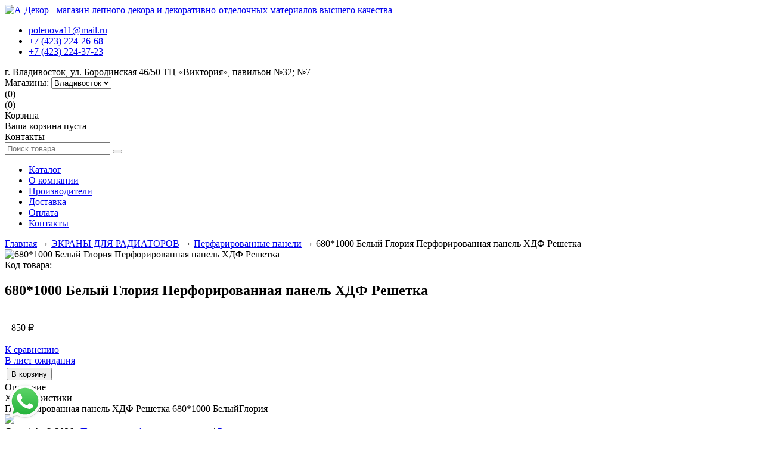

--- FILE ---
content_type: text/html; charset=UTF-8
request_url: https://adecor-vl.ru/products/6801000-belyj-gloriya-perforirovannaya-panel-hdf-reshetka-
body_size: 111162
content:
<!DOCTYPE html>

<html>
<head>
	<base href="https://adecor-vl.ru/"/>
	<title>680*1000 Белый Глория Перфорированная панель ХДФ Решетка </title>
	
	
	<meta http-equiv="Content-Type" content="text/html; charset=UTF-8" />
	<meta name="description" content="Перфорированная панель ХДФ Решетка  680*1000 БелыйГлория" />
	<meta name="keywords"    content="680*1000 Белый Глория Перфорированная панель ХДФ Решетка " />
	<meta name="viewport" content="width=device-width, initial-scale=1.0, maximum-scale=1.0, user-scalable=0">
	
	
	<link rel="canonical" href="https://adecor-vl.ru/products/6801000-belyj-gloriya-perforirovannaya-panel-hdf-reshetka-"/>	<script src="js/jquery/jquery.js"  type="text/javascript"></script>
	<script src="design/adecor/js/jquery-ui.min.js"  type="text/javascript"></script>
	
	
	<link href="design/adecor/css/style.css?v=57" rel="stylesheet" type="text/css" media="screen"/>
 	<link href="design/adecor/css/wa_widjet.css?v=0" rel="stylesheet" type="text/css" media="screen"/>
 	<link href="design/adecor/css/fonts.css?v=2" rel="stylesheet" type="text/css" media="screen"/>
	<link href="design/adecor/css/adaptive.css?v=45" rel="stylesheet" type="text/css" media="screen"/>
 	<link href="design/adecor/css/compare.css" rel="stylesheet" type="text/css" media="screen"/>
 	<link href="design/adecor/css/wish.css" rel="stylesheet" type="text/css" media="screen"/>
	<link href="design/adecor/css/iv.css?v=8" rel="stylesheet" type="text/css" media="screen"/>
	<link href="design/adecor/css/iv_adaptive.css?v=2" rel="stylesheet" type="text/css" media="screen"/>
 	<link href="design/adecor/css/awe2/font-awesome.css" rel="stylesheet" type="text/css" media="screen"/>
	
    <link href="https://adecor-vl.ru/design/adecor/images/favicon.ico" rel="icon"          type="image/x-icon"/>
	<link href="https://adecor-vl.ru/design/adecor/images/favicon.ico" rel="shortcut icon" type="image/vnd.microsoft.icon"/>
	<link rel="apple-touch-icon-precomposed" 				 href="https://adecor-vl.ru/design/adecor/images/icons/apple-touch-iphone.png">
	<link rel="apple-touch-icon-precomposed" sizes="72x72"   href="https://adecor-vl.ru/design/adecor/images/icons/apple-touch-ipad.png">
	<link rel="apple-touch-icon-precomposed" sizes="114x114" href="https://adecor-vl.ru/design/adecor/images/icons/apple-touch-iphone4.png">
	<link rel="apple-touch-icon-precomposed" sizes="144x144" href="https://adecor-vl.ru/design/adecor/images/icons/apple-touch-ipad-retina.png">
 
 	<link href="design/adecor/css/style_slide.css" rel="stylesheet" type="text/css" media="screen"/>	
 
 
	
	
	<link href="https://ajax.googleapis.com/ajax/libs/jqueryui/1.8/themes/base/jquery-ui.css" rel="stylesheet" type="text/css"/><!--Подключаем стили CSS для библиотеки Jquery UI-->
	<script src="https://code.jquery.com/ui/1.10.3/jquery-ui.js"></script><!--Подключаем библиотеку Jquery UI-->
	<script src="design/adecor/js/ajax_filter.js" type="text/javascript"></script>
	
 	
	
	
	
		
	
	<script type="text/javascript" src="js/ctrlnavigate.js"></script>           
	
	 
	<script src="design/adecor/js/ajax_cart.js"></script>
	<script src="design/adecor/js/ajax_compare.js"></script>
	<script src="design/adecor/js/ajax_wish.js"></script>
	
	
	<script src="js/baloon/js/baloon.js" type="text/javascript"></script>
	<link   href="js/baloon/css/baloon.css" rel="stylesheet" type="text/css" />
 
 	
 	<script src="design/adecor/js/jquery.scrollbar.js"></script>
 	<script src="design/adecor/js/prettify/prettify.js"></script>
 	<link rel="stylesheet" href="design/adecor/js/prettify/prettify.css" />
 	<link rel="stylesheet" href="design/adecor/css/scroll.css" />
 	<link rel="stylesheet" href="design/adecor/css/style_scroll.css" />
 	
	
	
	
	<script src="js/autocomplete/jquery.autocomplete-min.js?v=1" type="text/javascript"></script>
	<style>
		.autocomplete-suggestions{
		background-color: #ffffff;
		overflow: hidden;
		border: 1px solid #e0e0e0;
		overflow-y: auto;
		}
		.autocomplete-suggestions .autocomplete-suggestion{cursor: default;}
		.autocomplete-suggestions .selected { background:#F0F0F0; }
		.autocomplete-suggestions div { padding:2px 5px; white-space:nowrap; }
		.autocomplete-suggestions strong { font-weight:normal; color:#3399FF; }
	</style>	
	<script>
	$(function() {
		//  Автозаполнитель поиска
		$(".input_search").autocomplete2({
			serviceUrl:'ajax/search_products.php',
			minChars:1,
			noCache: false, 
			onSelect:
				function(suggestion){
					 //$(".input_search").closest('form').submit();
				},
			formatResult:
				function(suggestion, currentValue){
					var reEscape = new RegExp('(\\' + ['/', '.', '*', '+', '?', '|', '(', ')', '[', ']', '{', '}', '\\'].join('|\\') + ')', 'g');
					var pattern = '(' + currentValue.replace(reEscape, '\\$1') + ')';
	  				return (suggestion.data.image?"<img align=absmiddle src='"+suggestion.data.image+"'> ":'') + suggestion.value.replace(new RegExp(pattern, 'gi'), '<strong>$1<\/strong>');
				}	
		});
	});     
	</script>
	
		
	
	<script src="design/adecor/js/slick.min.js"></script>
	<link href="design/adecor/css/slick.css" property="stylesheet" rel="stylesheet" type="text/css"/>	

 
	<script type="text/javascript" src="design/adecor/js/jquery.flexisel.js"></script>
 
	
	
		
	<script type="text/javascript" src="js/fancybox/jquery.fancybox.pack.js"></script>
	<link rel="stylesheet" href="js/fancybox/jquery.fancybox.css" type="text/css" media="screen" />
	

	
	<script src="design/adecor/js/simpla.js"></script>
 

	<script crossorigin="anonymous" src="https://shop.otpbank.ru/form/js/form.min.js"></script>
 
	<!-- arcticModal -->
	<script src="/plagin/jquery.arcticmodal-0.3.min.js"></script>
	<link rel="stylesheet" href="/plagin/jquery.arcticmodal-0.3.css">

	<!-- arcticModal theme -->
	<link rel="stylesheet" href="/plagin/themes/simple.css">
 
</head>
<body>

                                        

 <div class="head_all">
	<!-- Шапка -->
	<div id="header">
    	<div class="main">
     		<div id="logo">
				<a href="/"><img src="design/adecor/images/logo_mini.png" title="А-Декор - магазин лепного декора и декоративно-отделочных материалов высшего качества" alt="А-Декор - магазин лепного декора и декоративно-отделочных материалов высшего качества"/></a>
				<ul id="menu" class="phones_header">
					<li>
            			<a class="mail_head" href="mailto:polenova11@mail.ru"><i class="fas fa-envelope"></i> polenova11@mail.ru</a> 
         			</li>
          
         			<li>
            			<a class="tel_head" href="tel:74232242668"><i class="fas fa-phone-alt"></i> +7 (423) 224-26-68</a> 
         			</li>
                 
         			         				<li>
             				<a class="tel_head" href="tel:+74232243723"><i class="fas fa-phone-alt"></i> +7 (423) 224-37-23</a> 
         				</li>
                 	                 	
				</ul>
             	<div class="meta_title_site">
                	<i class="fas fa-map-marked-alt"></i> г. Владивосток, ул. Бородинская 46/50 ТЦ «Виктория», павильон №32; №7
                 	
					
					<div class="selectStore">
						<span class="selectStore__title"><i class="fas fa-exchange-alt"></i> Магазины: </span>
						<select name="store" class="selectStore__select fn_store_change">
															<option  selected value="1">Владивосток</option>
															<option  value="2">Артем</option>
													</select>
					</div>
					
            	</div>
                
      		</div>
         	
     					
		<!-- Корзина -->
		<div id="cart_informer">
         	<!-- Вход пользователя -->
			<div class="ico_cart">
            <div id="account" class="">
				                     <div class="user_linck">
                     	<a id="login" href="user/login"><i class="far fa-user-circle"></i></a>
                     </div>
							</div>
			<!-- Вход пользователя (The End)-->
         	  <div class="compare_li" id="compare">
   <span class="disactive">
   	<i class="fa fa-random"></i>
   	<span class="text_indent_tmp">(0)</span> 
   </span>
  </div>

			<div class="wish_li" id="wish"><span class="disactive">
 <i class="fa fa-heart"></i>
 <span class="text_indent_tmp">(0)</span> </span></div>

			
         	</div>
			<div id="block_cart_inform">
<div class="block_cart">
 <div class="cart_title">Корзина</div>
 <div><span>Ваша корзина пуста</span></div>
</div>
</div>

		</div>
		<!-- Корзина (The End)-->
        <div class="menu_adaptive"><i class="far fa-id-card"></i> Контакты</div>
     </div>	
     
     
	</div>
	<!-- Шапка (The End)--> 


	<!-- Вся страница --> 
 
 			<!-- Меню каталога -->
			<div id="catalog_menu">
             <div class="head_menu_main">
             <!-- Поиск-->
				<div id="search">
					<form action="products" class="search_form_main">
						<input class="input_search" type="text" name="keyword" value="" placeholder="Поиск товара"/>
						<button class="button_search i-search" type="submit"><i class="fa fa-search"></i></button>
					</form>
				</div>
			 <!-- Поиск (The End)-->
             
			<div class="menu_catalog_adaptive">
             <div class="ico_menu"></div>
            </div>
             
			<ul>
             				
											
											
								<li >
					<a data-page="7" href="products">Каталог</a>
				</li>
											
											
											
								<li >
					<a data-page="16" href="o-kompanii">О компании</a>
				</li>
											
								<li >
					<a data-page="20" href="brands">Производители</a>
				</li>
											
								<li >
					<a data-page="17" href="dostavka">Доставка</a>
				</li>
											
								<li >
					<a data-page="26" href="oplata">Оплата</a>
				</li>
											
											
											
								<li >
					<a data-page="19" href="contact">Контакты</a>
				</li>
							             </ul>
             </div>
			</div>
			<!-- Меню каталога (The End)-->
 </div>
 
 
 	<div class="zaglushka">
     
 	</div>

 
 
	<div class="main">
     
     



	
		<!-- Основная часть --> 
		<div id="content">
			


<!-- Хлебные крошки /-->
<div id="path">
	<a href="./">Главная</a>
		→ <a href="catalog/ekrany-dlya-radiatorov">ЭКРАНЫ ДЛЯ РАДИАТОРОВ</a>
		→ <a href="catalog/perfarirovannye-paneli">Перфарированные панели</a>
			→  680*1000 Белый Глория Перфорированная панель ХДФ Решетка 
</div>
<!-- Хлебные крошки #End /-->



<div class="product">

	<!-- Большое фото -->
	<div class="image">
					<img src="design/adecor/images/logo_no_prod_big.jpg" alt="680*1000 Белый Глория Перфорированная панель ХДФ Решетка "/>
		
		<!-- Дополнительные фото продукта -->
				<!-- Дополнительные фото продукта (The End)-->
	</div>
	<!-- Большое фото (The End)-->
	
	
	
	
	<!-- Описание товара -->
	<div class="description">
     
     
     <!-- Артикул товара -->
     	<div class="artikul_p">
     		Код товара:      	</div>
     <!-- Артикул товара (The End) -->

     <!-- Название товара -->
 		<h2 class="title_prod" data-product="3500">680*1000 Белый Глория Перфорированная панель ХДФ Решетка </h2>
 	 <!-- Название товара (The End) -->
     
	
		
					<div class="button_block_left">
									<!-- Выбор варианта товара -->
					<form class="variants prod_detail" action="/cart">
													<table class="price_product ">
																	<tr class="variant">
										<td>
											<input id="featured_3500" name="variant" value="3500" type="radio" class="variant_radiobutton" checked style="display:none;"/>
										</td>
										<td>
																					</td>
										<td>
																						<p class="price">850 <span class="currency">₽</span></p>
										</td>
									</tr>
															</table>
							
						<div class="block_button_wish">
							<div class="compare_block">

								<i class="fa fa-random"></i>
																	<a href="#" rel="3500" class="compare" data-result-text="Из сравнения">
										<span>К сравнению</span>
									</a>
								

							</div>
							<div class="wish_block">

								<i class="fa fa-heart"></i>
																	<a href="#" rel="3500" class="wish" data-result-text="Из листа ожидания">
										<span>В лист ожидания</span>
									</a>
								
							</div>
						</div>

						<table class="button_prod">
							<tr>
								<td style="position: relative">
									<button type="submit" class="apply_filtre_button" tabindex="0">
										<i class="fas fa-cart-arrow-down"></i> В корзину
									</button>
								</td>
                             
                             	
							</tr>
						</table>

					</form>
					<!-- Выбор варианта товара (The End) -->
							</div>

			
						
				
     	<div class="desc_tabs">
         	<div class="tabs_desc">
            	<div class="tabs_buton">
             		<div class="tab_desc tab1_desc active_tab">
             			Описание
             		</div>
             		<div class="tab_desc tab2_desc">
             			Характеристики
             		</div>
             	</div>
             	<div class="body_desc">
                	<div class="body_desc1">
                    	Перфорированная панель ХДФ Решетка  680*1000 БелыйГлория
                 	</div>
                 	<div class="body_desc2">
                     	                	</div>
             	</div>
         	</div>
         <script>
         	jQuery('.tab1_desc').click(function () {
            	jQuery('.body_desc2').fadeOut( "fast", function() {
    				jQuery('.body_desc1').fadeIn( "fast");
  				});
                
                jQuery(this).addClass("active_tab");
                jQuery('.tab2_desc').removeClass("active_tab");
            });
			jQuery('.tab2_desc').click(function () {
            	jQuery('.body_desc1').fadeOut( "fast", function() {
    				jQuery('.body_desc2').fadeIn( "fast");
  				});
                jQuery(this).addClass("active_tab");
                jQuery('.tab1_desc').removeClass("active_tab");
            });
          	
         </script>
         <!-- Tabs (The End) -->
         
     	</div>
	<!-- Описание товара (The End)-->
</div>
<!-- Описание товара (The End)-->

	
		








<!--<script type="text/javascript" src="js/fancybox/jquery.fancybox.pack.js"></script>
<link rel="stylesheet" href="js/fancybox/jquery.fancybox.css" type="text/css" media="screen" />-->

<script>
$(function() {
	// Раскраска строк характеристик
	$(".features li:even").addClass('even');

	// Зум картинок
	$("a.zoom").fancybox({
		prevEffect	: 'fade',
		nextEffect	: 'fade'});
	});
</script>

</div>
		</div>
     

     
		<!-- Основная часть (The End) --> 

		<div id="bottom_blocks">
			

			<!-- Выбор валюты -->
			
						<!-- Выбор валюты (The End) -->	
			
			<!-- Просмотренные товары -->
			
						<!-- Просмотренные товары (The End)-->
         
         	
			
			<script>
				jQuery('#browsed_products').slick({
  					infinite: true,
  					autoplaySpeed: 6000,
  					rows: 1,
  					slidesToShow: 5,
  					slidesToScroll: 5,
  					adaptiveHeight: true,
  					autoplay: true,
  					responsive: [
    					{
     						 breakpoint: 1024,
      						settings: {
        					slidesToShow: 2,
        					slidesToScroll: 2,
        					infinite: true,
      					}},
     					{
      						breakpoint: 640,
      						settings: {
        					slidesToShow: 1,
        					slidesToScroll: 1,
        					infinite: true,
      					}}
    				] 
				});
			</script>
				<script>
                    jQuery('#all_set_products').slick({
                        infinite: false,
                        autoplaySpeed: 6000,
                        rows: 1,
                        slidesToShow: 2,
                        slidesToScroll: 1,
                        autoplay: false,
                        adaptiveHeight: false,
                        responsive: [
                            {
                                breakpoint: 1024,
                                settings: {
                                    slidesToShow: 1,
                                    slidesToScroll: 1,
                                    infinite: false,
                                }},
                            {
                                breakpoint: 640,
                                settings: {
                                    slidesToShow: 1,
                                    slidesToScroll: 1,
                                    infinite: false,
                                }}
                        ]
                    });
				</script>
			
			
			
		</div>			

	</div>
	<!-- Вся страница (The End)--> 
 
 	
<div id="" class="newton_callback_phone2 newton_animation call_mod_v" style="position: fixed; z-index: 9999; bottom: 10px; left: 10px;">



        <div class="newton-wrapper2">
    <div class="newton-circle-back2">
		<!--<a href='https://api.whatsapp.com/send?phone=74232242668?text='>-->
    <a href='https://api.whatsapp.com/send?phone=79147269395'>
	<svg xmlns:dc="http://purl.org/dc/elements/1.1/" xmlns:cc="http://creativecommons.org/ns#" xmlns:rdf="http://www.w3.org/1999/02/22-rdf-syntax-ns#" xmlns:svg="http://www.w3.org/2000/svg" xmlns="http://www.w3.org/2000/svg" xmlns:xlink="http://www.w3.org/1999/xlink" xmlns:sodipodi="http://sodipodi.sourceforge.net/DTD/sodipodi-0.dtd" xmlns:inkscape="http://www.inkscape.org/namespaces/inkscape" width="64" height="64" viewBox="0 0 175.21617 175.55198" version="1.1" id="svg8" inkscape:version="0.92.3 (2405546, 2018-03-11)" sodipodi:docname="whatsapp.svg">
  <defs id="defs2">
    <clipPath id="clip1">
      <path id="path10" d="M 0,0 H 1280.2383 V 1066.8594 H 0 Z m 0,0" inkscape:connector-curvature="0"></path>
    </clipPath>
    <filter height="1" width="1" y="0" x="0" filterUnits="objectBoundingBox" id="alpha">
      <feColorMatrix id="feColorMatrix13" values="0 0 0 0 1 0 0 0 0 1 0 0 0 0 1 0 0 0 1 0" in="SourceGraphic" type="matrix"></feColorMatrix>
    </filter>
    <mask id="mask0">
      <g id="g18" style="filter:url(#alpha)">
        <rect id="rect16" style="fill:#000000;fill-opacity:0.05999762;stroke:none" height="1066.86" width="1280.24" y="0" x="0"></rect>
      </g>
    </mask>
    <clipPath id="clip3">
      <path id="path21" d="M 1,1 H 496.92578 V 497.87891 H 1 Z m 0,0" inkscape:connector-curvature="0"></path>
    </clipPath>
    <image xlink:href="[data-uri]" height="497" width="496" id="image7539"></image>
    <mask id="mask1">
      <use id="use25" xlink:href="#image7539" x="0" y="0" width="100%" height="100%"></use>
    </mask>
    <image xlink:href="[data-uri]" height="497" width="496" id="image7538"></image>
    <clipPath id="clip2">
      <rect id="rect29" height="498" width="497" y="0" x="0"></rect>
    </clipPath>
    <g clip-path="url(#clip2)" id="surface7542">
      <g id="g34" clip-path="url(#clip3)" style="clip-rule:nonzero">
        <use id="use32" transform="translate(0.927154,0.877639)" mask="url(#mask1)" xlink:href="#image7538" x="0" y="0" width="100%" height="100%"></use>
      </g>
    </g>
    <mask id="mask2">
      <g id="g39" style="filter:url(#alpha)">
        <rect id="rect37" style="fill:#000000;fill-opacity:0.14999402;stroke:none" height="1066.86" width="1280.24" y="0" x="0"></rect>
      </g>
    </mask>
    <clipPath id="clip5">
      <path id="path42" d="M 1,1 H 438.92578 V 440.87891 H 1 Z m 0,0" inkscape:connector-curvature="0"></path>
    </clipPath>
    <image xlink:href="[data-uri]" height="440" width="438" id="image7556"></image>
    <mask id="mask3">
      <use id="use46" xlink:href="#image7556" x="0" y="0" width="100%" height="100%"></use>
    </mask>
    <image xlink:href="[data-uri]" height="440" width="438" id="image7555"></image>
    <clipPath id="clip4">
      <rect id="rect50" height="441" width="439" y="0" x="0"></rect>
    </clipPath>
    <g clip-path="url(#clip4)" id="surface7559">
      <g id="g55" clip-path="url(#clip5)" style="clip-rule:nonzero">
        <use id="use53" transform="translate(0.927154,0.877639)" mask="url(#mask3)" xlink:href="#image7555" x="0" y="0" width="100%" height="100%"></use>
      </g>
    </g>
    <clipPath id="clip6">
      <path id="path58" d="M 438,332 H 843 V 739 H 438 Z m 0,0" inkscape:connector-curvature="0"></path>
    </clipPath>
    <clipPath id="clip7">
      <path id="path61" d="m 439.74219,534.04297 c -0.008,35.46875 9.25781,70.10156 26.8789,100.625 l -28.5625,104.30078 106.73438,-27.98438 c 29.40625,16.02735 62.51562,24.48438 96.21094,24.4961 h 0.0898 c 110.96484,0 201.28906,-90.29688 201.33594,-201.28125 0.0234,-53.77735 -20.90235,-104.34766 -58.91797,-142.39063 -38.01172,-38.04687 -88.5625,-59.00781 -142.42578,-59.03125 -110.97657,0 -201.29688,90.28907 -201.34375,201.26563 m 201.35156,201.4375 c 0.004,0 0.004,0 0.004,0 0,0 0,0 -0.004,0 m 0,0 c 0,0 -0.004,0 0,0" inkscape:connector-curvature="0"></path>
    </clipPath>
    <linearGradient gradientTransform="matrix(0,-406.19397,406.19397,0,640.2439,738.96996)" y2="0" x2="1" y1="0" x1="-1.11277e-007" gradientUnits="userSpaceOnUse" id="linear0">
      <stop id="stop64" style="stop-color:rgb(12.548828%,69.018555%,21.960449%);stop-opacity:1;" offset="0"></stop>
      <stop id="stop66" style="stop-color:rgb(12.646484%,69.076538%,22.036743%);stop-opacity:1;" offset="0.0078125"></stop>
      <stop id="stop68" style="stop-color:rgb(12.841797%,69.192505%,22.189331%);stop-opacity:1;" offset="0.015625"></stop>
      <stop id="stop70" style="stop-color:rgb(13.038635%,69.309998%,22.343445%);stop-opacity:1;" offset="0.0234375"></stop>
      <stop id="stop72" style="stop-color:rgb(13.233948%,69.425964%,22.496033%);stop-opacity:1;" offset="0.03125"></stop>
      <stop id="stop74" style="stop-color:rgb(13.430786%,69.541931%,22.648621%);stop-opacity:1;" offset="0.0390625"></stop>
      <stop id="stop76" style="stop-color:rgb(13.626099%,69.659424%,22.802734%);stop-opacity:1;" offset="0.046875"></stop>
      <stop id="stop78" style="stop-color:rgb(13.822937%,69.775391%,22.955322%);stop-opacity:1;" offset="0.0546875"></stop>
      <stop id="stop80" style="stop-color:rgb(14.01825%,69.891357%,23.10791%);stop-opacity:1;" offset="0.0625"></stop>
      <stop id="stop82" style="stop-color:rgb(14.215088%,70.00885%,23.262024%);stop-opacity:1;" offset="0.0703125"></stop>
      <stop id="stop84" style="stop-color:rgb(14.4104%,70.124817%,23.414612%);stop-opacity:1;" offset="0.078125"></stop>
      <stop id="stop86" style="stop-color:rgb(14.607239%,70.240784%,23.568726%);stop-opacity:1;" offset="0.0859375"></stop>
      <stop id="stop88" style="stop-color:rgb(14.802551%,70.35675%,23.721313%);stop-opacity:1;" offset="0.09375"></stop>
      <stop id="stop90" style="stop-color:rgb(14.99939%,70.474243%,23.873901%);stop-opacity:1;" offset="0.101562"></stop>
      <stop id="stop92" style="stop-color:rgb(15.194702%,70.59021%,24.028015%);stop-opacity:1;" offset="0.109375"></stop>
      <stop id="stop94" style="stop-color:rgb(15.391541%,70.706177%,24.180603%);stop-opacity:1;" offset="0.117188"></stop>
      <stop id="stop96" style="stop-color:rgb(15.586853%,70.823669%,24.334717%);stop-opacity:1;" offset="0.125"></stop>
      <stop id="stop98" style="stop-color:rgb(15.783691%,70.939636%,24.487305%);stop-opacity:1;" offset="0.132813"></stop>
      <stop id="stop100" style="stop-color:rgb(15.979004%,71.055603%,24.639893%);stop-opacity:1;" offset="0.140625"></stop>
      <stop id="stop102" style="stop-color:rgb(16.175842%,71.173096%,24.794006%);stop-opacity:1;" offset="0.148438"></stop>
      <stop id="stop104" style="stop-color:rgb(16.371155%,71.289063%,24.946594%);stop-opacity:1;" offset="0.15625"></stop>
      <stop id="stop106" style="stop-color:rgb(16.567993%,71.405029%,25.100708%);stop-opacity:1;" offset="0.164063"></stop>
      <stop id="stop108" style="stop-color:rgb(16.763306%,71.520996%,25.253296%);stop-opacity:1;" offset="0.171875"></stop>
      <stop id="stop110" style="stop-color:rgb(16.960144%,71.638489%,25.405884%);stop-opacity:1;" offset="0.179688"></stop>
      <stop id="stop112" style="stop-color:rgb(17.155457%,71.754456%,25.559998%);stop-opacity:1;" offset="0.1875"></stop>
      <stop id="stop114" style="stop-color:rgb(17.352295%,71.870422%,25.712585%);stop-opacity:1;" offset="0.195313"></stop>
      <stop id="stop116" style="stop-color:rgb(17.547607%,71.987915%,25.866699%);stop-opacity:1;" offset="0.203125"></stop>
      <stop id="stop118" style="stop-color:rgb(17.744446%,72.103882%,26.019287%);stop-opacity:1;" offset="0.210937"></stop>
      <stop id="stop120" style="stop-color:rgb(17.939758%,72.219849%,26.171875%);stop-opacity:1;" offset="0.21875"></stop>
      <stop id="stop122" style="stop-color:rgb(18.136597%,72.337341%,26.325989%);stop-opacity:1;" offset="0.226563"></stop>
      <stop id="stop124" style="stop-color:rgb(18.331909%,72.453308%,26.478577%);stop-opacity:1;" offset="0.234375"></stop>
      <stop id="stop126" style="stop-color:rgb(18.528748%,72.569275%,26.631165%);stop-opacity:1;" offset="0.242188"></stop>
      <stop id="stop128" style="stop-color:rgb(18.72406%,72.685242%,26.785278%);stop-opacity:1;" offset="0.25"></stop>
      <stop id="stop130" style="stop-color:rgb(18.920898%,72.802734%,26.937866%);stop-opacity:1;" offset="0.257813"></stop>
      <stop id="stop132" style="stop-color:rgb(19.116211%,72.918701%,27.09198%);stop-opacity:1;" offset="0.265625"></stop>
      <stop id="stop134" style="stop-color:rgb(19.313049%,73.034668%,27.244568%);stop-opacity:1;" offset="0.273438"></stop>
      <stop id="stop136" style="stop-color:rgb(19.508362%,73.152161%,27.397156%);stop-opacity:1;" offset="0.28125"></stop>
      <stop id="stop138" style="stop-color:rgb(19.7052%,73.268127%,27.55127%);stop-opacity:1;" offset="0.289063"></stop>
      <stop id="stop140" style="stop-color:rgb(19.900513%,73.384094%,27.703857%);stop-opacity:1;" offset="0.296875"></stop>
      <stop id="stop142" style="stop-color:rgb(20.097351%,73.501587%,27.857971%);stop-opacity:1;" offset="0.304688"></stop>
      <stop id="stop144" style="stop-color:rgb(20.292664%,73.617554%,28.010559%);stop-opacity:1;" offset="0.3125"></stop>
      <stop id="stop146" style="stop-color:rgb(20.489502%,73.733521%,28.163147%);stop-opacity:1;" offset="0.320313"></stop>
      <stop id="stop148" style="stop-color:rgb(20.684814%,73.849487%,28.317261%);stop-opacity:1;" offset="0.328125"></stop>
      <stop id="stop150" style="stop-color:rgb(20.881653%,73.96698%,28.469849%);stop-opacity:1;" offset="0.335938"></stop>
      <stop id="stop152" style="stop-color:rgb(21.076965%,74.082947%,28.623962%);stop-opacity:1;" offset="0.34375"></stop>
      <stop id="stop154" style="stop-color:rgb(21.273804%,74.198914%,28.77655%);stop-opacity:1;" offset="0.351563"></stop>
      <stop id="stop156" style="stop-color:rgb(21.469116%,74.316406%,28.929138%);stop-opacity:1;" offset="0.359375"></stop>
      <stop id="stop158" style="stop-color:rgb(21.665955%,74.432373%,29.083252%);stop-opacity:1;" offset="0.367188"></stop>
      <stop id="stop160" style="stop-color:rgb(21.861267%,74.54834%,29.23584%);stop-opacity:1;" offset="0.375"></stop>
      <stop id="stop162" style="stop-color:rgb(22.058105%,74.664307%,29.389954%);stop-opacity:1;" offset="0.382813"></stop>
      <stop id="stop164" style="stop-color:rgb(22.253418%,74.781799%,29.542542%);stop-opacity:1;" offset="0.390625"></stop>
      <stop id="stop166" style="stop-color:rgb(22.450256%,74.897766%,29.695129%);stop-opacity:1;" offset="0.398438"></stop>
      <stop id="stop168" style="stop-color:rgb(22.645569%,75.013733%,29.849243%);stop-opacity:1;" offset="0.40625"></stop>
      <stop id="stop170" style="stop-color:rgb(22.842407%,75.131226%,30.001831%);stop-opacity:1;" offset="0.414063"></stop>
      <stop id="stop172" style="stop-color:rgb(23.03772%,75.247192%,30.155945%);stop-opacity:1;" offset="0.421875"></stop>
      <stop id="stop174" style="stop-color:rgb(23.234558%,75.363159%,30.308533%);stop-opacity:1;" offset="0.429687"></stop>
      <stop id="stop176" style="stop-color:rgb(23.429871%,75.480652%,30.461121%);stop-opacity:1;" offset="0.4375"></stop>
      <stop id="stop178" style="stop-color:rgb(23.626709%,75.596619%,30.615234%);stop-opacity:1;" offset="0.445313"></stop>
      <stop id="stop180" style="stop-color:rgb(23.822021%,75.712585%,30.767822%);stop-opacity:1;" offset="0.453125"></stop>
      <stop id="stop182" style="stop-color:rgb(24.01886%,75.828552%,30.92041%);stop-opacity:1;" offset="0.460937"></stop>
      <stop id="stop184" style="stop-color:rgb(24.214172%,75.946045%,31.074524%);stop-opacity:1;" offset="0.46875"></stop>
      <stop id="stop186" style="stop-color:rgb(24.411011%,76.062012%,31.227112%);stop-opacity:1;" offset="0.476563"></stop>
      <stop id="stop188" style="stop-color:rgb(24.606323%,76.177979%,31.381226%);stop-opacity:1;" offset="0.484375"></stop>
      <stop id="stop190" style="stop-color:rgb(24.803162%,76.295471%,31.533813%);stop-opacity:1;" offset="0.492187"></stop>
      <stop id="stop192" style="stop-color:rgb(24.998474%,76.411438%,31.686401%);stop-opacity:1;" offset="0.5"></stop>
      <stop id="stop194" style="stop-color:rgb(25.195313%,76.527405%,31.840515%);stop-opacity:1;" offset="0.507813"></stop>
      <stop id="stop196" style="stop-color:rgb(25.390625%,76.644897%,31.993103%);stop-opacity:1;" offset="0.515625"></stop>
      <stop id="stop198" style="stop-color:rgb(25.587463%,76.760864%,32.147217%);stop-opacity:1;" offset="0.523438"></stop>
      <stop id="stop200" style="stop-color:rgb(25.782776%,76.876831%,32.299805%);stop-opacity:1;" offset="0.53125"></stop>
      <stop id="stop202" style="stop-color:rgb(25.979614%,76.992798%,32.452393%);stop-opacity:1;" offset="0.539062"></stop>
      <stop id="stop204" style="stop-color:rgb(26.174927%,77.110291%,32.606506%);stop-opacity:1;" offset="0.546875"></stop>
      <stop id="stop206" style="stop-color:rgb(26.371765%,77.226257%,32.759094%);stop-opacity:1;" offset="0.554688"></stop>
      <stop id="stop208" style="stop-color:rgb(26.567078%,77.342224%,32.913208%);stop-opacity:1;" offset="0.5625"></stop>
      <stop id="stop210" style="stop-color:rgb(26.763916%,77.459717%,33.065796%);stop-opacity:1;" offset="0.570313"></stop>
      <stop id="stop212" style="stop-color:rgb(26.959229%,77.575684%,33.218384%);stop-opacity:1;" offset="0.578125"></stop>
      <stop id="stop214" style="stop-color:rgb(27.156067%,77.69165%,33.372498%);stop-opacity:1;" offset="0.585938"></stop>
      <stop id="stop216" style="stop-color:rgb(27.351379%,77.809143%,33.525085%);stop-opacity:1;" offset="0.59375"></stop>
      <stop id="stop218" style="stop-color:rgb(27.548218%,77.92511%,33.679199%);stop-opacity:1;" offset="0.601563"></stop>
      <stop id="stop220" style="stop-color:rgb(27.74353%,78.041077%,33.831787%);stop-opacity:1;" offset="0.609375"></stop>
      <stop id="stop222" style="stop-color:rgb(27.940369%,78.157043%,33.984375%);stop-opacity:1;" offset="0.617188"></stop>
      <stop id="stop224" style="stop-color:rgb(28.135681%,78.274536%,34.138489%);stop-opacity:1;" offset="0.625"></stop>
      <stop id="stop226" style="stop-color:rgb(28.33252%,78.390503%,34.291077%);stop-opacity:1;" offset="0.632813"></stop>
      <stop id="stop228" style="stop-color:rgb(28.527832%,78.50647%,34.443665%);stop-opacity:1;" offset="0.640625"></stop>
      <stop id="stop230" style="stop-color:rgb(28.72467%,78.623962%,34.597778%);stop-opacity:1;" offset="0.648438"></stop>
      <stop id="stop232" style="stop-color:rgb(28.919983%,78.739929%,34.750366%);stop-opacity:1;" offset="0.65625"></stop>
      <stop id="stop234" style="stop-color:rgb(29.116821%,78.855896%,34.90448%);stop-opacity:1;" offset="0.664063"></stop>
      <stop id="stop236" style="stop-color:rgb(29.312134%,78.973389%,35.057068%);stop-opacity:1;" offset="0.671875"></stop>
      <stop id="stop238" style="stop-color:rgb(29.508972%,79.089355%,35.209656%);stop-opacity:1;" offset="0.679688"></stop>
      <stop id="stop240" style="stop-color:rgb(29.704285%,79.205322%,35.36377%);stop-opacity:1;" offset="0.6875"></stop>
      <stop id="stop242" style="stop-color:rgb(29.901123%,79.321289%,35.516357%);stop-opacity:1;" offset="0.695313"></stop>
      <stop id="stop244" style="stop-color:rgb(30.096436%,79.438782%,35.670471%);stop-opacity:1;" offset="0.703125"></stop>
      <stop id="stop246" style="stop-color:rgb(30.293274%,79.554749%,35.823059%);stop-opacity:1;" offset="0.710938"></stop>
      <stop id="stop248" style="stop-color:rgb(30.488586%,79.670715%,35.975647%);stop-opacity:1;" offset="0.71875"></stop>
      <stop id="stop250" style="stop-color:rgb(30.685425%,79.788208%,36.129761%);stop-opacity:1;" offset="0.726563"></stop>
      <stop id="stop252" style="stop-color:rgb(30.880737%,79.904175%,36.282349%);stop-opacity:1;" offset="0.734375"></stop>
      <stop id="stop254" style="stop-color:rgb(31.077576%,80.020142%,36.436462%);stop-opacity:1;" offset="0.742188"></stop>
      <stop id="stop256" style="stop-color:rgb(31.272888%,80.137634%,36.58905%);stop-opacity:1;" offset="0.75"></stop>
      <stop id="stop258" style="stop-color:rgb(31.469727%,80.253601%,36.741638%);stop-opacity:1;" offset="0.757812"></stop>
      <stop id="stop260" style="stop-color:rgb(31.665039%,80.369568%,36.895752%);stop-opacity:1;" offset="0.765625"></stop>
      <stop id="stop262" style="stop-color:rgb(31.861877%,80.485535%,37.04834%);stop-opacity:1;" offset="0.773438"></stop>
      <stop id="stop264" style="stop-color:rgb(32.05719%,80.603027%,37.202454%);stop-opacity:1;" offset="0.78125"></stop>
      <stop id="stop266" style="stop-color:rgb(32.254028%,80.718994%,37.355042%);stop-opacity:1;" offset="0.789063"></stop>
      <stop id="stop268" style="stop-color:rgb(32.449341%,80.834961%,37.507629%);stop-opacity:1;" offset="0.796875"></stop>
      <stop id="stop270" style="stop-color:rgb(32.646179%,80.952454%,37.661743%);stop-opacity:1;" offset="0.804687"></stop>
      <stop id="stop272" style="stop-color:rgb(32.841492%,81.06842%,37.814331%);stop-opacity:1;" offset="0.8125"></stop>
      <stop id="stop274" style="stop-color:rgb(33.03833%,81.184387%,37.966919%);stop-opacity:1;" offset="0.820313"></stop>
      <stop id="stop276" style="stop-color:rgb(33.233643%,81.300354%,38.121033%);stop-opacity:1;" offset="0.828125"></stop>
      <stop id="stop278" style="stop-color:rgb(33.430481%,81.417847%,38.273621%);stop-opacity:1;" offset="0.835938"></stop>
      <stop id="stop280" style="stop-color:rgb(33.625793%,81.533813%,38.427734%);stop-opacity:1;" offset="0.84375"></stop>
      <stop id="stop282" style="stop-color:rgb(33.822632%,81.64978%,38.580322%);stop-opacity:1;" offset="0.851562"></stop>
      <stop id="stop284" style="stop-color:rgb(34.017944%,81.767273%,38.73291%);stop-opacity:1;" offset="0.859375"></stop>
      <stop id="stop286" style="stop-color:rgb(34.214783%,81.88324%,38.887024%);stop-opacity:1;" offset="0.867187"></stop>
      <stop id="stop288" style="stop-color:rgb(34.410095%,81.999207%,39.039612%);stop-opacity:1;" offset="0.875"></stop>
      <stop id="stop290" style="stop-color:rgb(34.606934%,82.116699%,39.193726%);stop-opacity:1;" offset="0.882813"></stop>
      <stop id="stop292" style="stop-color:rgb(34.802246%,82.232666%,39.346313%);stop-opacity:1;" offset="0.890625"></stop>
      <stop id="stop294" style="stop-color:rgb(34.999084%,82.348633%,39.498901%);stop-opacity:1;" offset="0.898438"></stop>
      <stop id="stop296" style="stop-color:rgb(35.194397%,82.4646%,39.653015%);stop-opacity:1;" offset="0.90625"></stop>
      <stop id="stop298" style="stop-color:rgb(35.391235%,82.582092%,39.805603%);stop-opacity:1;" offset="0.914062"></stop>
      <stop id="stop300" style="stop-color:rgb(35.586548%,82.698059%,39.959717%);stop-opacity:1;" offset="0.921875"></stop>
      <stop id="stop302" style="stop-color:rgb(35.783386%,82.814026%,40.112305%);stop-opacity:1;" offset="0.929687"></stop>
      <stop id="stop304" style="stop-color:rgb(35.978699%,82.931519%,40.264893%);stop-opacity:1;" offset="0.9375"></stop>
      <stop id="stop306" style="stop-color:rgb(36.175537%,83.047485%,40.419006%);stop-opacity:1;" offset="0.945313"></stop>
      <stop id="stop308" style="stop-color:rgb(36.37085%,83.163452%,40.571594%);stop-opacity:1;" offset="0.953125"></stop>
      <stop id="stop310" style="stop-color:rgb(36.567688%,83.280945%,40.725708%);stop-opacity:1;" offset="0.960938"></stop>
      <stop id="stop312" style="stop-color:rgb(36.763%,83.396912%,40.878296%);stop-opacity:1;" offset="0.96875"></stop>
      <stop id="stop314" style="stop-color:rgb(36.959839%,83.512878%,41.030884%);stop-opacity:1;" offset="0.976562"></stop>
      <stop id="stop316" style="stop-color:rgb(37.155151%,83.628845%,41.184998%);stop-opacity:1;" offset="0.984375"></stop>
      <stop id="stop318" style="stop-color:rgb(37.35199%,83.746338%,41.337585%);stop-opacity:1;" offset="0.992188"></stop>
      <stop id="stop320" style="stop-color:rgb(37.547302%,83.862305%,41.491699%);stop-opacity:1;" offset="1"></stop>
    </linearGradient>
    <mask id="mask4">
      <g id="g325" style="filter:url(#alpha)">
        <rect id="rect323" style="fill:#000000;fill-opacity:0.03999329;stroke:none" height="1066.86" width="1280.24" y="0" x="0"></rect>
      </g>
    </mask>
    <clipPath id="clip9">
      <path id="path328" d="M 1,1 H 444.92578 V 446.87891 H 1 Z m 0,0" inkscape:connector-curvature="0"></path>
    </clipPath>
    <image xlink:href="[data-uri]" height="446" width="444" id="image7573"></image>
    <mask id="mask5">
      <use id="use332" xlink:href="#image7573" x="0" y="0" width="100%" height="100%"></use>
    </mask>
    <image xlink:href="[data-uri]" height="446" width="444" id="image7572"></image>
    <clipPath id="clip8">
      <rect id="rect336" height="447" width="445" y="0" x="0"></rect>
    </clipPath>
    <g clip-path="url(#clip8)" id="surface7576">
      <g id="g341" clip-path="url(#clip9)" style="clip-rule:nonzero">
        <use id="use339" transform="translate(0.927154,0.877639)" mask="url(#mask5)" xlink:href="#image7572" x="0" y="0" width="100%" height="100%"></use>
      </g>
    </g>
    <clipPath id="clip10">
      <path id="path344" d="M 430,325 H 850 V 747 H 430 Z m 0,0" inkscape:connector-curvature="0"></path>
    </clipPath>
    <clipPath id="clip11">
      <path id="path347" d="m 432.55469,533.97656 c -0.0117,36.7461 9.58984,72.61719 27.83984,104.23438 L 430.80469,746.25 541.36719,717.25781 c 30.46093,16.61328 64.76172,25.3711 99.66406,25.38281 h 0.0898 c 114.94532,0 208.51563,-93.54296 208.56641,-208.49609 0.0156,-55.71484 -21.65625,-108.09766 -61.03125,-147.50781 -39.38281,-39.41016 -91.74609,-61.1211 -147.53516,-61.14844 -114.96484,0 -208.51953,93.53125 -208.5664,208.48828 m 65.84375,98.79297 -4.12891,-6.55469 c -17.35547,-27.59375 -26.51562,-59.48437 -26.5,-92.22656 0.0352,-95.54687 77.79688,-173.28125 173.41797,-173.28125 46.30469,0.0195 89.82422,18.06641 122.55469,50.82031 32.73047,32.75391 50.74218,76.29688 50.72656,122.60157 -0.0391,95.55468 -77.80469,173.29687 -173.34766,173.29687 h -0.0664 c -31.11328,-0.0156 -61.6211,-8.36719 -88.23047,-24.16016 l -6.33594,-3.75 -65.60937,17.19922 z m 142.72265,109.87109 v 0 m 0,0 c 0,0 -0.004,0 0,0" inkscape:connector-curvature="0"></path>
    </clipPath>
    <linearGradient gradientTransform="matrix(0,-420.76019,420.76019,0,640.24524,746.25035)" y2="0" x2="1" y1="0" x1="8.3254099e-007" gradientUnits="userSpaceOnUse" id="linear1">
      <stop id="stop350" style="stop-color:rgb(97.647095%,97.647095%,97.647095%);stop-opacity:1;" offset="0"></stop>
      <stop id="stop352" style="stop-color:rgb(97.793579%,97.793579%,97.793579%);stop-opacity:1;" offset="0.125"></stop>
      <stop id="stop354" style="stop-color:rgb(98.086548%,98.086548%,98.086548%);stop-opacity:1;" offset="0.25"></stop>
      <stop id="stop356" style="stop-color:rgb(98.381042%,98.381042%,98.381042%);stop-opacity:1;" offset="0.375"></stop>
      <stop id="stop358" style="stop-color:rgb(98.675537%,98.675537%,98.675537%);stop-opacity:1;" offset="0.5"></stop>
      <stop id="stop360" style="stop-color:rgb(98.970032%,98.970032%,98.970032%);stop-opacity:1;" offset="0.625"></stop>
      <stop id="stop362" style="stop-color:rgb(99.263%,99.263%,99.263%);stop-opacity:1;" offset="0.75"></stop>
      <stop id="stop364" style="stop-color:rgb(99.557495%,99.557495%,99.557495%);stop-opacity:1;" offset="0.875"></stop>
      <stop id="stop366" style="stop-color:rgb(99.85199%,99.85199%,99.85199%);stop-opacity:1;" offset="1"></stop>
    </linearGradient>
    <mask id="mask6">
      <g id="g371" style="filter:url(#alpha)">
        <rect id="rect369" style="fill:#000000;fill-opacity:0.05999762;stroke:none" height="1066.86" width="1280.24" y="0" x="0"></rect>
      </g>
    </mask>
    <clipPath id="clip13">
      <path id="path374" d="M 1,1 H 237.92578 V 222.87891 H 1 Z m 0,0" inkscape:connector-curvature="0"></path>
    </clipPath>
    <image xlink:href="[data-uri]" height="222" width="237" id="image7590"></image>
    <mask id="mask7">
      <use id="use378" xlink:href="#image7590" x="0" y="0" width="100%" height="100%"></use>
    </mask>
    <image xlink:href="[data-uri]" height="222" width="237" id="image7589"></image>
    <clipPath id="clip12">
      <rect id="rect382" height="223" width="238" y="0" x="0"></rect>
    </clipPath>
    <g clip-path="url(#clip12)" id="surface7593">
      <g id="g387" clip-path="url(#clip13)" style="clip-rule:nonzero">
        <use id="use385" transform="translate(0.927124,0.877639)" mask="url(#mask7)" xlink:href="#image7589" x="0" y="0" width="100%" height="100%"></use>
      </g>
    </g>
  </defs>
  <sodipodi:namedview id="base" pagecolor="#00ffff" bordercolor="#666666" borderopacity="1.0" inkscape:pageopacity="0" inkscape:pageshadow="2" inkscape:zoom="0.35" inkscape:cx="438.56363" inkscape:cy="-3.2837044" inkscape:document-units="px" inkscape:current-layer="layer1" showgrid="false" units="px" fit-margin-top="0.5" fit-margin-left="0.5" fit-margin-right="0.5" fit-margin-bottom="0.5" inkscape:window-width="1920" inkscape:window-height="1001" inkscape:window-x="-9" inkscape:window-y="-9" inkscape:window-maximized="1"></sodipodi:namedview>
  <metadata id="metadata5">
    <rdf:rdf>
      <cc:work rdf:about="">
        <dc:format>image/svg+xml</dc:format>
        <dc:type rdf:resource="http://purl.org/dc/dcmitype/StillImage"></dc:type>
        <dc:title></dc:title>
      </cc:work>
    </rdf:rdf>
  </metadata>
  <g inkscape:label="Layer 1" inkscape:groupmode="layer" id="layer1" transform="translate(10.203294,27.587462)">
    <use height="100%" width="100%" y="0" x="0" xlink:href="#surface7542" comp-op="multiply" transform="matrix(0.35277778,0,0,0.35277778,-10.42378,-27.807948)" mask="url(#mask0)" id="use396"></use>
    <use height="100%" width="100%" y="0" x="0" xlink:href="#surface7559" comp-op="multiply" transform="matrix(0.35277778,0,0,0.35277778,-0.5460024,-18.282948)" mask="url(#mask2)" id="use398"></use>
    <path inkscape:connector-curvature="0" style="fill:#ffffff;fill-opacity:1;fill-rule:nonzero;stroke:none;stroke-width:0.35277778" d="m 44.076252,108.89758 2.235179,1.32429 c 9.387195,5.57141 20.149676,8.51766 31.125749,8.52317 h 0.02343 c 33.70682,0 61.13942,-27.425721 61.1532,-61.135289 0.006,-16.335266 -6.34862,-31.696258 -17.89521,-43.25111 C 109.17202,2.8037933 93.819299,-3.562745 77.484033,-3.5696347 c -33.732996,0 -61.165603,27.4229617 -61.178007,61.1297747 -0.0055,11.550717 3.227367,22.801019 9.348612,32.535481 l 1.455208,2.312349 -6.179122,22.55848 z M 3.2656522,132.44136 13.70429,94.327579 C 7.2660957,83.173736 3.8788787,70.519213 3.8830133,57.556005 3.8995585,17.00034 36.903564,-15.994027 77.460605,-15.994027 c 19.681144,0.0096 38.153745,7.668782 52.047125,21.5718107 13.88925,13.9030253 21.53736,32.3825203 21.53047,52.0374773 -0.0179,40.55291 -33.02744,73.552789 -73.577595,73.552789 -0.0028,0 0.0028,0 0,0 h -0.03168 c -12.31277,-0.005 -24.411947,-3.0937 -35.159265,-8.95449 z m 0,0" id="path400"></path>
    <g style="clip-rule:nonzero" clip-path="url(#clip6)" id="g406" transform="matrix(0.35277778,0,0,0.35277778,-148.71267,-130.81906)">
      <g style="clip-rule:nonzero" clip-path="url(#clip7)" id="g404">
        <path inkscape:connector-curvature="0" style="fill:url(#linear0);fill-rule:nonzero;stroke:none" d="M 438.05859,738.96875 H 842.45312 V 332.77734 H 438.05859 Z m 0,0" id="path402"></path>
      </g>
    </g>
    <use height="100%" width="100%" y="0" x="0" xlink:href="#surface7576" comp-op="multiply" transform="matrix(0.35277778,0,0,0.35277778,-1.6043357,-20.399615)" mask="url(#mask4)" id="use408"></use>
    <g style="clip-rule:nonzero" clip-path="url(#clip10)" id="g414" transform="matrix(0.35277778,0,0,0.35277778,-148.71267,-130.81906)">
      <g style="clip-rule:nonzero" clip-path="url(#clip11)" id="g412">
        <path inkscape:connector-curvature="0" style="fill:url(#linear1);fill-rule:nonzero;stroke:none" d="M 430.80469,746.25 H 849.70312 V 325.48828 H 430.80469 Z m 0,0" id="path410"></path>
      </g>
    </g>
    <use height="100%" width="100%" y="0" x="0" xlink:href="#surface7593" comp-op="multiply" transform="matrix(0.35277778,0,0,0.35277778,35.437331,19.464274)" mask="url(#mask6)" id="use416"></use>
    <path inkscape:connector-curvature="0" style="fill:#ffffff;fill-opacity:1;fill-rule:evenodd;stroke:none;stroke-width:0.35277778" d="m 59.072063,26.807841 c -1.378038,-3.060626 -2.827733,-3.122637 -4.13687,-3.176379 -1.072113,-0.04548 -2.298566,-0.04272 -3.523643,-0.04272 -1.226453,0 -3.217718,0.460262 -4.901681,2.299945 -1.685343,1.83968 -6.43544,6.28661 -6.43544,15.332051 0,9.045444 6.5884,17.784963 7.506173,19.012796 0.919152,1.226453 12.717918,20.381182 31.405492,27.749553 15.529112,6.124003 18.688953,4.905816 22.061016,4.599891 3.37068,-0.305922 10.87685,-4.446927 12.40785,-8.739516 1.53238,-4.29259 1.53238,-7.970573 1.07349,-8.739519 -0.46026,-0.767567 -1.68533,-1.226453 -3.52502,-2.145605 -1.8383,-0.919152 -10.87685,-5.367461 -12.562192,-5.980688 -1.68534,-0.613226 -2.910417,-0.919152 -4.13687,0.920531 -1.225077,1.83968 -4.745965,5.979309 -5.819458,7.205762 -1.072112,1.227832 -2.144225,1.380793 -3.983908,0.461641 -1.838301,-0.921907 -7.759732,-2.860805 -14.783594,-9.12399 -5.465297,-4.872743 -9.154305,-10.890635 -10.227797,-12.730318 -1.072117,-1.83968 -0.114378,-2.834622 0.807529,-3.751019 0.825444,-0.824068 1.838304,-2.146985 2.758832,-3.220473 0.916397,-1.073492 1.223698,-1.839683 1.835549,-3.064757 0.613226,-1.227833 0.307301,-2.301325 -0.152965,-3.220477 C 64.27967,39.5354 60.706419,30.443103 59.072063,26.807841" id="path418"></path>
  </g>
</svg>
	</a>
	</div>
	</div>
	</div>
  
	
	<!-- Футер -->
	<div class="footer">
     	<div class="cont_footer">
         	<a class="logo_footer" href="/"><img src="design/adecor/images/logo_mini.png"></a>
         	<div class="copyright">Copyright © 2026 | <a href="/polis">Политика конфиденциальности</a> | <a href="/rek">Реквизиты</a><br> Все права защищены. <a href="/sitemap.xml">Карта сайта</a></div>
         	<div class="clear_b"></div>
     	</div>
	</div>
	<!-- Футер (The End)-->
 
 <p id="back-top"><a href="#top"><span></span></a></p>

 <script>
	jQuery(".menu_adaptive").click(function () {
    	jQuery(".menu_adaptive").toggleClass("close");
        jQuery( "#menu" ).slideToggle( "slow");
        jQuery( ".meta_title_site" ).slideToggle( "slow");
    })

	jQuery(".menu_catalog_adaptive").click(function () {
    	jQuery(".menu_catalog_adaptive").toggleClass("close");
        jQuery( "#catalog_menu > .head_menu_main > ul" ).slideToggle( "slow");
    })

	jQuery(".predlo").click(function () {
    	//jQuery(this).toggleClass("close");
    	//jQuery(".predlo:hover .body_filtr").slideToggle( "slow");
    });
  
  jQuery("#zakaz_mastera").click(function () {
            jQuery('#zakaz').arcticmodal();
        });
    
jQuery(document).ready(function(){


    $(document).ready(function () {
        $('.accordion-tabs').children('li').first().children('a').addClass('is-active')
              .next().addClass('is-open').show();
        $('.accordion-tabs').on('click', 'li > a', function(event) {
            if (!$(this).hasClass('is-active')) {
                event.preventDefault();
                $('.accordion-tabs .is-open').removeClass('is-open').hide();
                $(this).next().toggleClass('is-open').toggle();
                $('.accordion-tabs').find('.is-active').removeClass('is-active');
                $(this).addClass('is-active');
            } else {
                event.preventDefault();
            }
        });
    });


$("#flexiselDemo3").flexisel({
        visibleItems: 5,
        itemsToScroll: 1,         
        autoPlay: {
            enable: true,
            interval: 5000,
            pauseOnHover: true
        }        
    });

    
jQuery("#back-top").hide();
jQuery(function () {
jQuery(window).scroll(function () {
if (jQuery(this).scrollTop() > 100) {
jQuery('#back-top').fadeIn();
} else {
jQuery('#back-top').fadeOut();
}
});
jQuery('#back-top a').click(function () {
jQuery('body,html').animate({
scrollTop: 0
}, 400);
return false;
});
});
  
  
  jQuery(window).scroll(function(){
    if (jQuery(window).scrollTop() > 200) {
        jQuery('.head_all').addClass('scroll');
    }
    else {
        jQuery('.head_all').removeClass('scroll')
    }
	});
  
});
  

  
 </script>
 	<script>
  		jQuery(".plus_li").click(function () {
         	jQuery(this).next().next("ul").slideToggle("fast");
         	jQuery(this).toggleClass("open_li");
        })
  	</script>
 
 
</body>
</html><!--
memory peak usage: 1510640 bytes
page generation time: 0.14112210273743 seconds
-->